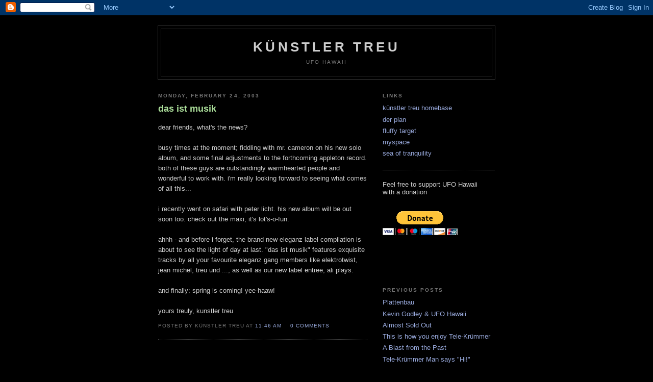

--- FILE ---
content_type: text/html; charset=UTF-8
request_url: https://kunstlertreu.blogspot.com/2003/02/
body_size: 5973
content:
<!DOCTYPE html PUBLIC "-//W3C//DTD XHTML 1.0 Strict//EN" "http://www.w3.org/TR/xhtml1/DTD/xhtml1-strict.dtd">

<html xmlns="http://www.w3.org/1999/xhtml" xml:lang="en" lang="en">
<head>
  <title>künstler treu: February 2003</title>

  <script type="text/javascript">(function() { (function(){function b(g){this.t={};this.tick=function(h,m,f){var n=f!=void 0?f:(new Date).getTime();this.t[h]=[n,m];if(f==void 0)try{window.console.timeStamp("CSI/"+h)}catch(q){}};this.getStartTickTime=function(){return this.t.start[0]};this.tick("start",null,g)}var a;if(window.performance)var e=(a=window.performance.timing)&&a.responseStart;var p=e>0?new b(e):new b;window.jstiming={Timer:b,load:p};if(a){var c=a.navigationStart;c>0&&e>=c&&(window.jstiming.srt=e-c)}if(a){var d=window.jstiming.load;
c>0&&e>=c&&(d.tick("_wtsrt",void 0,c),d.tick("wtsrt_","_wtsrt",e),d.tick("tbsd_","wtsrt_"))}try{a=null,window.chrome&&window.chrome.csi&&(a=Math.floor(window.chrome.csi().pageT),d&&c>0&&(d.tick("_tbnd",void 0,window.chrome.csi().startE),d.tick("tbnd_","_tbnd",c))),a==null&&window.gtbExternal&&(a=window.gtbExternal.pageT()),a==null&&window.external&&(a=window.external.pageT,d&&c>0&&(d.tick("_tbnd",void 0,window.external.startE),d.tick("tbnd_","_tbnd",c))),a&&(window.jstiming.pt=a)}catch(g){}})();window.tickAboveFold=function(b){var a=0;if(b.offsetParent){do a+=b.offsetTop;while(b=b.offsetParent)}b=a;b<=750&&window.jstiming.load.tick("aft")};var k=!1;function l(){k||(k=!0,window.jstiming.load.tick("firstScrollTime"))}window.addEventListener?window.addEventListener("scroll",l,!1):window.attachEvent("onscroll",l);
 })();</script><script type="text/javascript">function a(){var b=window.location.href,c=b.split("?");switch(c.length){case 1:return b+"?m=1";case 2:return c[1].search("(^|&)m=")>=0?null:b+"&m=1";default:return null}}var d=navigator.userAgent;if(d.indexOf("Mobile")!=-1&&d.indexOf("WebKit")!=-1&&d.indexOf("iPad")==-1||d.indexOf("Opera Mini")!=-1||d.indexOf("IEMobile")!=-1){var e=a();e&&window.location.replace(e)};
</script><meta http-equiv="Content-Type" content="text/html; charset=UTF-8" />
<meta name="generator" content="Blogger" />
<link rel="icon" type="image/vnd.microsoft.icon" href="https://www.blogger.com/favicon.ico"/>
<link rel="alternate" type="application/atom+xml" title="künstler treu - Atom" href="https://kunstlertreu.blogspot.com/feeds/posts/default" />
<link rel="alternate" type="application/rss+xml" title="künstler treu - RSS" href="https://kunstlertreu.blogspot.com/feeds/posts/default?alt=rss" />
<link rel="service.post" type="application/atom+xml" title="künstler treu - Atom" href="https://www.blogger.com/feeds/20401360/posts/default" />
<link rel="stylesheet" type="text/css" href="https://www.blogger.com/static/v1/v-css/1601750677-blog_controls.css"/>
<link rel="stylesheet" type="text/css" href="https://www.blogger.com/dyn-css/authorization.css?targetBlogID=20401360&zx=fdbd5bf6-198b-4d6f-ae19-272a5c9b0c53"/>


  <style type="text/css">
/*
-----------------------------------------------
Blogger Template Style
Name:     Minima Black
Designer: Douglas Bowman
URL:      www.stopdesign.com
Date:     26 Feb 2004
----------------------------------------------- */


body {
  background:#000;
  margin:0;
  padding:40px 20px;
  font:x-small "Trebuchet MS",Trebuchet,Verdana,Sans-Serif;
  text-align:center;
  color:#ccc;
  font-size/* */:/**/small;
  font-size: /**/small;
  }
a:link {
  color:#9ad;
  text-decoration:none;
  }
a:visited {
  color:#a7a;
  text-decoration:none;
  }
a:hover {
  color:#ad9;
  text-decoration:underline;
  }
a img {
  border-width:0;
  }


/* Header
----------------------------------------------- */
#header {
  width:660px;
  margin:0 auto 10px;
  border:1px solid #333;
  }
#blog-title {
  margin:5px 5px 0;
  padding:20px 20px .25em;
  border:1px solid #222;
  border-width:1px 1px 0;
  font-size:200%;
  line-height:1.2em;
  color:#ccc;
  text-transform:uppercase;
  letter-spacing:.2em;
  }
#blog-title a {
  color:#ccc;
  text-decoration:none;
  }
#blog-title a:hover {
  color:#ad9;
  }
#description {
  margin:0 5px 5px;
  padding:0 20px 20px;
  border:1px solid #222;
  border-width:0 1px 1px;
  font:78%/1.4em "Trebuchet MS",Trebuchet,Arial,Verdana,Sans-serif;
  text-transform:uppercase;
  letter-spacing:.2em;
  color:#777;
  }


/* Content
----------------------------------------------- */
#content {
  width:660px;
  margin:0 auto;
  padding:0;
  text-align:left;
  }
#main {
  width:410px;
  float:left;
  }
#sidebar {
  width:220px;
  float:right;
  }


/* Headings
----------------------------------------------- */
h2 {
  margin:1.5em 0 .75em;
  font:bold 78%/1.4em "Trebuchet MS",Trebuchet,Arial,Verdana,Sans-serif;
  text-transform:uppercase;
  letter-spacing:.2em;
  color:#777;
  }


/* Posts
----------------------------------------------- */
.date-header {
  margin:1.5em 0 .5em;
  }
.post {
  margin:.5em 0 1.5em;
  border-bottom:1px dotted #444;
  padding-bottom:1.5em;
  }
.post-title {
  margin:.25em 0 0;
  padding:0 0 4px;
  font-size:140%;
  line-height:1.4em;
  color:#ad9;
  }
.post-title a {
  text-decoration:none;
  color:#ad9;
  }
.post-title a:hover {
  color:#fff;
  }
.post div {
  margin:0 0 .75em;
  line-height:1.6em;
  }
p.post-footer {
  margin:-.25em 0 0;
  color:#333;
  }
.post-footer em, .comment-link {
  font:78%/1.4em "Trebuchet MS",Trebuchet,Arial,Verdana,Sans-serif;
  text-transform:uppercase;
  letter-spacing:.1em;
  }
.post-footer em {
  font-style:normal;
  color:#777;
  margin-right:.6em;
  }
.comment-link {
  margin-left:.6em;
  }
.post img {
  padding:4px;
  border:1px solid #222;
  }
.post blockquote {
  margin:1em 20px;
  }
.post blockquote p {
  margin:.75em 0;
  }


/* Comments
----------------------------------------------- */
#comments h4 {
  margin:1em 0;
  font:bold 78%/1.6em "Trebuchet MS",Trebuchet,Arial,Verdana,Sans-serif;
  text-transform:uppercase;
  letter-spacing:.2em;
  color:#999;
  }
#comments h4 strong {
  font-size:130%;
  }
#comments-block {
  margin:1em 0 1.5em;
  line-height:1.6em;
  }
#comments-block dt {
  margin:.5em 0;
  }
#comments-block dd {
  margin:.25em 0 0;
  }
#comments-block dd.comment-timestamp {
  margin:-.25em 0 2em;
  font:78%/1.4em "Trebuchet MS",Trebuchet,Arial,Verdana,Sans-serif;
  text-transform:uppercase;
  letter-spacing:.1em;
  }
#comments-block dd p {
  margin:0 0 .75em;
  }
.deleted-comment {
  font-style:italic;
  color:gray;
  }


/* Sidebar Content
----------------------------------------------- */
#sidebar ul {
  margin:0 0 1.5em;
  padding:0 0 1.5em;
  border-bottom:1px dotted #444;
  list-style:none;
  }
#sidebar li {
  margin:0;
  padding:0 0 .25em 15px;
  text-indent:-15px;
  line-height:1.5em;
  }
#sidebar p {
  color:#999;
  line-height:1.5em;
  }


/* Profile
----------------------------------------------- */
#profile-container {
  margin:0 0 1.5em;
  border-bottom:1px dotted #444;
  padding-bottom:1.5em;
  }
.profile-datablock {
  margin:.5em 0 .5em;
  }
.profile-img {
  display:inline;
  }
.profile-img img {
  float:left;
  padding:4px;
  border:1px solid #222;
  margin:0 8px 3px 0;
  }
.profile-data {
  margin:0;
  font:bold 78%/1.6em "Trebuchet MS",Trebuchet,Arial,Verdana,Sans-serif;
  text-transform:uppercase;
  letter-spacing:.1em;
  }
.profile-data strong {
  display:none;
  }
.profile-textblock {
  margin:0 0 .5em;
  }
.profile-link {
  margin:0;
  font:78%/1.4em "Trebuchet MS",Trebuchet,Arial,Verdana,Sans-serif;
  text-transform:uppercase;
  letter-spacing:.1em;
  }


/* Footer
----------------------------------------------- */
#footer {
  width:660px;
  clear:both;
  margin:0 auto;
  }
#footer hr {
  display:none;
  }
#footer p {
  margin:0;
  padding-top:15px;
  font:78%/1.6em "Trebuchet MS",Trebuchet,Verdana,Sans-serif;
  text-transform:uppercase;
  letter-spacing:.1em;
  }
  </style>

<meta name='google-adsense-platform-account' content='ca-host-pub-1556223355139109'/>
<meta name='google-adsense-platform-domain' content='blogspot.com'/>
<!-- --><style type="text/css">@import url(//www.blogger.com/static/v1/v-css/navbar/3334278262-classic.css);
div.b-mobile {display:none;}
</style>

</head>

<body><script type="text/javascript">
    function setAttributeOnload(object, attribute, val) {
      if(window.addEventListener) {
        window.addEventListener('load',
          function(){ object[attribute] = val; }, false);
      } else {
        window.attachEvent('onload', function(){ object[attribute] = val; });
      }
    }
  </script>
<div id="navbar-iframe-container"></div>
<script type="text/javascript" src="https://apis.google.com/js/platform.js"></script>
<script type="text/javascript">
      gapi.load("gapi.iframes:gapi.iframes.style.bubble", function() {
        if (gapi.iframes && gapi.iframes.getContext) {
          gapi.iframes.getContext().openChild({
              url: 'https://www.blogger.com/navbar/20401360?origin\x3dhttps://kunstlertreu.blogspot.com',
              where: document.getElementById("navbar-iframe-container"),
              id: "navbar-iframe"
          });
        }
      });
    </script>

<div id="header">

  <h1 id="blog-title">
    
	künstler treu
	
  </h1>
  <p id="description">UFO Hawaii</p>

</div>

<!-- Begin #content -->
<div id="content">


<!-- Begin #main -->
<div id="main"><div id="main2">




















    
  <h2 class="date-header">Monday, February 24, 2003</h2>
  

  
     
  <!-- Begin .post -->
  <div class="post"><a name="113614489894761924"></a>
         
    <h3 class="post-title">
	 
	 das ist musik
	 
    </h3>
    

	         <div class="post-body">
	<div>
      <div style="clear:both;"></div>dear friends, what's the news? <br /><br />busy times at the moment; fiddling with mr. cameron on his new solo album, and some final adjustments to the forthcoming appleton record. both of these guys are outstandingly warmhearted people and wonderful to work with. i'm really looking forward to seeing what comes of all this... <br /><br />i recently went on safari with peter licht. his new album will be out soon too. check out the maxi, it's lot's-o-fun. <br /><br />ahhh - and before i forget, the brand new eleganz label compilation is about to see the light of day at last. "das ist musik" features exquisite tracks by all your favourite eleganz gang members like elektrotwist, jean michel, treu und ..., as well as our new label entree, ali plays. <br /><br />and finally: spring is coming! yee-haaw! <br /><br />yours treuly, kunstler treu<div style="clear:both; padding-bottom:0.25em"></div>
    </div>
    </div>
    
    <p class="post-footer">
      <em>posted by künstler treu at <a href="http://kunstlertreu.blogspot.com/2003/02/das-ist-musik.html" title="permanent link">11:46 AM</a></em>
      

         <a class="comment-link" href="https://kunstlertreu.blogspot.com/2003/02/das-ist-musik.html#comment-form"location.href=https://kunstlertreu.blogspot.com/2003/02/das-ist-musik.html#comment-form;>0 comments</a>
      
  <span class="item-control blog-admin pid-1039404545"><a style="border:none;" href="https://www.blogger.com/post-edit.g?blogID=20401360&postID=113614489894761924&from=pencil" title="Edit Post"><img class="icon-action" alt="" src="https://resources.blogblog.com/img/icon18_edit_allbkg.gif" height="18" width="18"></a></span>
    </p>
  
  </div>
  <!-- End .post -->
  
  
  
  <!-- Begin #comments -->
 

  <!-- End #comments -->


</div></div>
<!-- End #main -->














<!-- Begin #sidebar -->
<div id="sidebar"><div id="sidebar2">
  
  
  <!-- Begin #profile-container -->

   
   
  <!-- End #profile -->
    
        
  <h2 class="sidebar-title">Links</h2>
    <ul>
    	<li><a href="http://www.treumusik.de/">künstler treu homebase</a></li>
    	<li><a href="http://www.derplan.com/bin/answer.py?answer=110">der plan</a></li>
    	<li><a href="http://www.fluffytarget.com/bin/answer.py?answer=110">fluffy target</a></li>
    	<li><a href="http://www.myspace.com/dauerfisch">myspace</a></li>
    	<li><a href="http://www.myspace.com/seaoftranquilityberlin">sea of tranquility</a></li>
  </ul>
  

Feel free to support UFO Hawaii <br>
with a donation<br><br><br>


<form action="https://www.paypal.com/cgi-bin/webscr" method="post">
<input type="hidden" name="cmd" value="_s-xclick">
<input type="hidden" name="hosted_button_id" value="6YH86N542KCTQ">
<input type="image" src="https://www.paypal.com/en_US/i/btn/btn_donateCC_LG.gif" border="0" name="submit" alt="PayPal - The safer, easier way to pay online!">
<img alt="" border="0" src="https://www.paypal.com/de_DE/i/scr/pixel.gif" width="1" height="1">
</form>



<br><br>


<iframe src="http://www.facebook.com/plugins/like.php?href=http%3A%2F%2Fkunstlertreu.blogspot.com%2F&amp;layout=standard&amp;show_faces=false&amp;width=450&amp;action=like&amp;colorscheme=light&amp;height=35" scrolling="no" frameborder="0" style="border:none; overflow:hidden; width:450px; height:35px;" allowTransparency="true"></iframe>


<br><br>


  
  <h2 class="sidebar-title">Previous Posts</h2>
    <ul id="recently">
    
        <li><a href="http://kunstlertreu.blogspot.com/2023/11/plattenbau.html">Plattenbau</a></li>
     
        <li><a href="http://kunstlertreu.blogspot.com/2018/06/well-this-is-news-i-just-had-extended.html">Kevin Godley &amp; UFO Hawaii</a></li>
     
        <li><a href="http://kunstlertreu.blogspot.com/2018/06/almost-sold-out.html">Almost Sold Out</a></li>
     
        <li><a href="http://kunstlertreu.blogspot.com/2018/05/this-is-how-you-enjoy-tele-krummer.html">This is how you enjoy Tele-Kr&uuml;mmer</a></li>
     
        <li><a href="http://kunstlertreu.blogspot.com/2018/05/a-blast-from-past.html">A Blast from the Past</a></li>
     
        <li><a href="http://kunstlertreu.blogspot.com/2018/04/tele-krummer-man-says-hi.html">Tele-Kr&uuml;mmer Man says &quot;Hi!&quot;</a></li>
     
        <li><a href="http://kunstlertreu.blogspot.com/2018/04/fred-und-luna-gabel.html">Fred und Luna / Gabel</a></li>
     
        <li><a href="http://kunstlertreu.blogspot.com/2018/04/out-now-tele-krummer-is-available-in-3.html">Out Now!</a></li>
     
        <li><a href="http://kunstlertreu.blogspot.com/2018/04/mid-april-will-see-release-of-my-newest.html">Coming soon: Telekr&uuml;mmer</a></li>
     
        <li><a href="http://kunstlertreu.blogspot.com/2018/01/dear-ufonauts-let-me-introduce-to-my.html">



Dear Ufonauts,


Let me introduce to my first ...</a></li>
     
  </ul>
    

  <h2 class="sidebar-title">Archives</h2>
    <ul class="archive-list">
   	  
    	<li><a href="http://kunstlertreu.blogspot.com/2002/04/">April 2002</a></li>
	  
    	<li><a href="http://kunstlertreu.blogspot.com/2002/05/">May 2002</a></li>
	  
    	<li><a href="http://kunstlertreu.blogspot.com/2003/01/">January 2003</a></li>
	  
    	<li><a href="http://kunstlertreu.blogspot.com/2003/02/">February 2003</a></li>
	  
    	<li><a href="http://kunstlertreu.blogspot.com/2003/06/">June 2003</a></li>
	  
    	<li><a href="http://kunstlertreu.blogspot.com/2003/09/">September 2003</a></li>
	  
    	<li><a href="http://kunstlertreu.blogspot.com/2003/11/">November 2003</a></li>
	  
    	<li><a href="http://kunstlertreu.blogspot.com/2003/12/">December 2003</a></li>
	  
    	<li><a href="http://kunstlertreu.blogspot.com/2004/06/">June 2004</a></li>
	  
    	<li><a href="http://kunstlertreu.blogspot.com/2004/10/">October 2004</a></li>
	  
    	<li><a href="http://kunstlertreu.blogspot.com/2005/02/">February 2005</a></li>
	  
    	<li><a href="http://kunstlertreu.blogspot.com/2006/01/">January 2006</a></li>
	  
    	<li><a href="http://kunstlertreu.blogspot.com/2006/03/">March 2006</a></li>
	  
    	<li><a href="http://kunstlertreu.blogspot.com/2006/05/">May 2006</a></li>
	  
    	<li><a href="http://kunstlertreu.blogspot.com/2006/07/">July 2006</a></li>
	  
    	<li><a href="http://kunstlertreu.blogspot.com/2007/01/">January 2007</a></li>
	  
    	<li><a href="http://kunstlertreu.blogspot.com/2007/02/">February 2007</a></li>
	  
    	<li><a href="http://kunstlertreu.blogspot.com/2007/03/">March 2007</a></li>
	  
    	<li><a href="http://kunstlertreu.blogspot.com/2007/05/">May 2007</a></li>
	  
    	<li><a href="http://kunstlertreu.blogspot.com/2007/06/">June 2007</a></li>
	  
    	<li><a href="http://kunstlertreu.blogspot.com/2007/07/">July 2007</a></li>
	  
    	<li><a href="http://kunstlertreu.blogspot.com/2007/08/">August 2007</a></li>
	  
    	<li><a href="http://kunstlertreu.blogspot.com/2007/09/">September 2007</a></li>
	  
    	<li><a href="http://kunstlertreu.blogspot.com/2007/11/">November 2007</a></li>
	  
    	<li><a href="http://kunstlertreu.blogspot.com/2008/01/">January 2008</a></li>
	  
    	<li><a href="http://kunstlertreu.blogspot.com/2008/02/">February 2008</a></li>
	  
    	<li><a href="http://kunstlertreu.blogspot.com/2008/03/">March 2008</a></li>
	  
    	<li><a href="http://kunstlertreu.blogspot.com/2008/04/">April 2008</a></li>
	  
    	<li><a href="http://kunstlertreu.blogspot.com/2008/05/">May 2008</a></li>
	  
    	<li><a href="http://kunstlertreu.blogspot.com/2008/06/">June 2008</a></li>
	  
    	<li><a href="http://kunstlertreu.blogspot.com/2008/07/">July 2008</a></li>
	  
    	<li><a href="http://kunstlertreu.blogspot.com/2008/08/">August 2008</a></li>
	  
    	<li><a href="http://kunstlertreu.blogspot.com/2008/09/">September 2008</a></li>
	  
    	<li><a href="http://kunstlertreu.blogspot.com/2008/11/">November 2008</a></li>
	  
    	<li><a href="http://kunstlertreu.blogspot.com/2008/12/">December 2008</a></li>
	  
    	<li><a href="http://kunstlertreu.blogspot.com/2009/02/">February 2009</a></li>
	  
    	<li><a href="http://kunstlertreu.blogspot.com/2009/03/">March 2009</a></li>
	  
    	<li><a href="http://kunstlertreu.blogspot.com/2009/05/">May 2009</a></li>
	  
    	<li><a href="http://kunstlertreu.blogspot.com/2009/07/">July 2009</a></li>
	  
    	<li><a href="http://kunstlertreu.blogspot.com/2009/08/">August 2009</a></li>
	  
    	<li><a href="http://kunstlertreu.blogspot.com/2009/09/">September 2009</a></li>
	  
    	<li><a href="http://kunstlertreu.blogspot.com/2009/11/">November 2009</a></li>
	  
    	<li><a href="http://kunstlertreu.blogspot.com/2009/12/">December 2009</a></li>
	  
    	<li><a href="http://kunstlertreu.blogspot.com/2010/01/">January 2010</a></li>
	  
    	<li><a href="http://kunstlertreu.blogspot.com/2010/02/">February 2010</a></li>
	  
    	<li><a href="http://kunstlertreu.blogspot.com/2010/03/">March 2010</a></li>
	  
    	<li><a href="http://kunstlertreu.blogspot.com/2010/05/">May 2010</a></li>
	  
    	<li><a href="http://kunstlertreu.blogspot.com/2010/06/">June 2010</a></li>
	  
    	<li><a href="http://kunstlertreu.blogspot.com/2010/07/">July 2010</a></li>
	  
    	<li><a href="http://kunstlertreu.blogspot.com/2010/08/">August 2010</a></li>
	  
    	<li><a href="http://kunstlertreu.blogspot.com/2010/10/">October 2010</a></li>
	  
    	<li><a href="http://kunstlertreu.blogspot.com/2010/11/">November 2010</a></li>
	  
    	<li><a href="http://kunstlertreu.blogspot.com/2011/01/">January 2011</a></li>
	  
    	<li><a href="http://kunstlertreu.blogspot.com/2011/02/">February 2011</a></li>
	  
    	<li><a href="http://kunstlertreu.blogspot.com/2011/04/">April 2011</a></li>
	  
    	<li><a href="http://kunstlertreu.blogspot.com/2011/05/">May 2011</a></li>
	  
    	<li><a href="http://kunstlertreu.blogspot.com/2011/06/">June 2011</a></li>
	  
    	<li><a href="http://kunstlertreu.blogspot.com/2011/08/">August 2011</a></li>
	  
    	<li><a href="http://kunstlertreu.blogspot.com/2011/10/">October 2011</a></li>
	  
    	<li><a href="http://kunstlertreu.blogspot.com/2011/11/">November 2011</a></li>
	  
    	<li><a href="http://kunstlertreu.blogspot.com/2012/02/">February 2012</a></li>
	  
    	<li><a href="http://kunstlertreu.blogspot.com/2012/04/">April 2012</a></li>
	  
    	<li><a href="http://kunstlertreu.blogspot.com/2012/05/">May 2012</a></li>
	  
    	<li><a href="http://kunstlertreu.blogspot.com/2012/06/">June 2012</a></li>
	  
    	<li><a href="http://kunstlertreu.blogspot.com/2012/07/">July 2012</a></li>
	  
    	<li><a href="http://kunstlertreu.blogspot.com/2012/08/">August 2012</a></li>
	  
    	<li><a href="http://kunstlertreu.blogspot.com/2012/10/">October 2012</a></li>
	  
    	<li><a href="http://kunstlertreu.blogspot.com/2012/11/">November 2012</a></li>
	  
    	<li><a href="http://kunstlertreu.blogspot.com/2013/01/">January 2013</a></li>
	  
    	<li><a href="http://kunstlertreu.blogspot.com/2013/03/">March 2013</a></li>
	  
    	<li><a href="http://kunstlertreu.blogspot.com/2013/07/">July 2013</a></li>
	  
    	<li><a href="http://kunstlertreu.blogspot.com/2013/08/">August 2013</a></li>
	  
    	<li><a href="http://kunstlertreu.blogspot.com/2013/09/">September 2013</a></li>
	  
    	<li><a href="http://kunstlertreu.blogspot.com/2013/10/">October 2013</a></li>
	  
    	<li><a href="http://kunstlertreu.blogspot.com/2013/11/">November 2013</a></li>
	  
    	<li><a href="http://kunstlertreu.blogspot.com/2013/12/">December 2013</a></li>
	  
    	<li><a href="http://kunstlertreu.blogspot.com/2014/01/">January 2014</a></li>
	  
    	<li><a href="http://kunstlertreu.blogspot.com/2014/02/">February 2014</a></li>
	  
    	<li><a href="http://kunstlertreu.blogspot.com/2014/03/">March 2014</a></li>
	  
    	<li><a href="http://kunstlertreu.blogspot.com/2014/04/">April 2014</a></li>
	  
    	<li><a href="http://kunstlertreu.blogspot.com/2014/05/">May 2014</a></li>
	  
    	<li><a href="http://kunstlertreu.blogspot.com/2014/06/">June 2014</a></li>
	  
    	<li><a href="http://kunstlertreu.blogspot.com/2014/07/">July 2014</a></li>
	  
    	<li><a href="http://kunstlertreu.blogspot.com/2014/08/">August 2014</a></li>
	  
    	<li><a href="http://kunstlertreu.blogspot.com/2014/09/">September 2014</a></li>
	  
    	<li><a href="http://kunstlertreu.blogspot.com/2014/12/">December 2014</a></li>
	  
    	<li><a href="http://kunstlertreu.blogspot.com/2015/02/">February 2015</a></li>
	  
    	<li><a href="http://kunstlertreu.blogspot.com/2015/04/">April 2015</a></li>
	  
    	<li><a href="http://kunstlertreu.blogspot.com/2015/06/">June 2015</a></li>
	  
    	<li><a href="http://kunstlertreu.blogspot.com/2015/09/">September 2015</a></li>
	  
    	<li><a href="http://kunstlertreu.blogspot.com/2015/10/">October 2015</a></li>
	  
    	<li><a href="http://kunstlertreu.blogspot.com/2015/11/">November 2015</a></li>
	  
    	<li><a href="http://kunstlertreu.blogspot.com/2016/01/">January 2016</a></li>
	  
    	<li><a href="http://kunstlertreu.blogspot.com/2016/02/">February 2016</a></li>
	  
    	<li><a href="http://kunstlertreu.blogspot.com/2016/03/">March 2016</a></li>
	  
    	<li><a href="http://kunstlertreu.blogspot.com/2016/05/">May 2016</a></li>
	  
    	<li><a href="http://kunstlertreu.blogspot.com/2016/06/">June 2016</a></li>
	  
    	<li><a href="http://kunstlertreu.blogspot.com/2016/08/">August 2016</a></li>
	  
    	<li><a href="http://kunstlertreu.blogspot.com/2016/09/">September 2016</a></li>
	  
    	<li><a href="http://kunstlertreu.blogspot.com/2016/12/">December 2016</a></li>
	  
    	<li><a href="http://kunstlertreu.blogspot.com/2017/01/">January 2017</a></li>
	  
    	<li><a href="http://kunstlertreu.blogspot.com/2017/03/">March 2017</a></li>
	  
    	<li><a href="http://kunstlertreu.blogspot.com/2017/05/">May 2017</a></li>
	  
    	<li><a href="http://kunstlertreu.blogspot.com/2017/07/">July 2017</a></li>
	  
    	<li><a href="http://kunstlertreu.blogspot.com/2017/09/">September 2017</a></li>
	  
    	<li><a href="http://kunstlertreu.blogspot.com/2017/10/">October 2017</a></li>
	  
    	<li><a href="http://kunstlertreu.blogspot.com/2017/12/">December 2017</a></li>
	  
    	<li><a href="http://kunstlertreu.blogspot.com/2018/01/">January 2018</a></li>
	  
    	<li><a href="http://kunstlertreu.blogspot.com/2018/04/">April 2018</a></li>
	  
    	<li><a href="http://kunstlertreu.blogspot.com/2018/05/">May 2018</a></li>
	  
    	<li><a href="http://kunstlertreu.blogspot.com/2018/06/">June 2018</a></li>
	  
    	<li><a href="http://kunstlertreu.blogspot.com/2023/11/">November 2023</a></li>
	  

  </ul>
  

      <p id="powered-by"><a href="//www.blogger.com"><img src="https://lh3.googleusercontent.com/blogger_img_proxy/AEn0k_siVBPU-KAO7bWW94zkYymIKyqHy-TJIaU39wVnQhf4E1G892U_AKp6mDaqy1ihpT3IzWDGFs8iQfxviOmdXBsOoRba8-Eg9LNRBAtFr75hQfDNhqgumd8fuBIK7Z4TwXi8mS2beZjJSAsr_1QyCSAC1KGn4fN0ny1K=s0-d" alt="Powered by Blogger"></a></p>
  
  <!--
  <p>This is a paragraph of text that could go in the sidebar.</p>
  -->
  







<a href="http://tools.kleine-helferlein.de/stats/1827/stats.html" target="_blank"> <img src="https://lh3.googleusercontent.com/blogger_img_proxy/AEn0k_tKjRBek48pAMl3iRTiTLPGQM1AgDxbIGstpEUjaEwvPc7N3M00hq8qAWrVw27h16YH2wlGiUbj7NGfTBck_YRaldmAH6YfOXf62WoAOuyd0IfVxU2jirE=s0-d" style="border-width:0px;"></a>







</div></div>
<!-- End #sidebar -->


</div>
<!-- End #content -->



<!-- Begin #footer -->
<div id="footer"><hr />
  <p><!--This is an optional footer. If you want text here, place it inside these tags, and remove this comment. -->&nbsp;</p>

</div>
<!-- End #footer -->



</body>
</html>